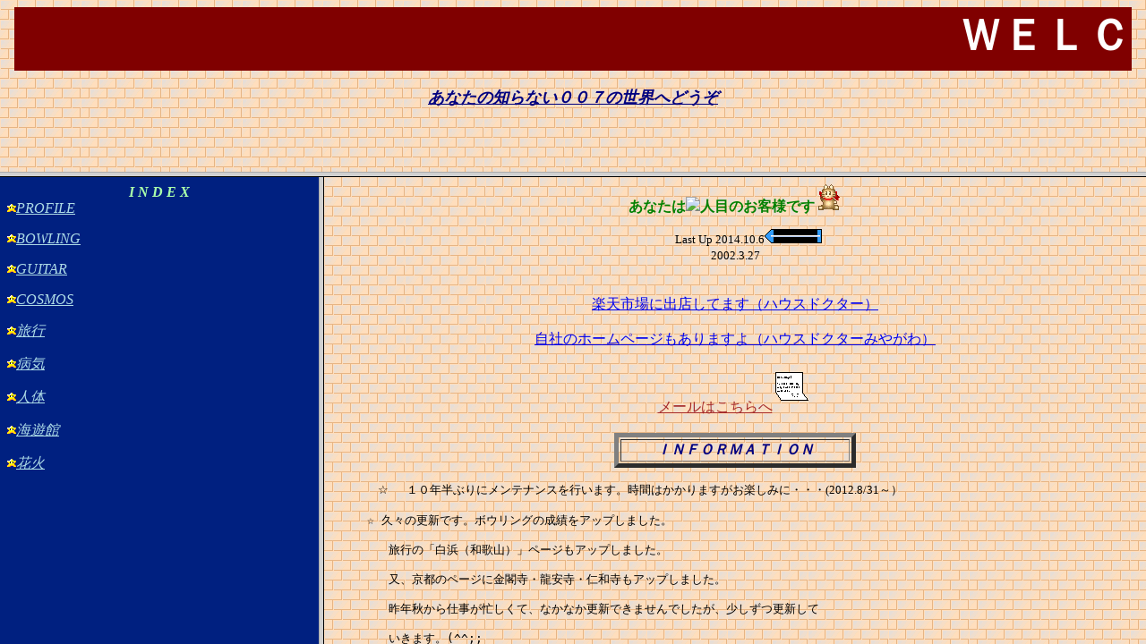

--- FILE ---
content_type: text/html
request_url: http://housedoctor-m.com/index.htm
body_size: 445
content:
<!DOCTYPE HTML PUBLIC "-//W3C//DTD HTML 4.01 Transitional//EN">
<HTML>
<HEAD>
<META name="GENERATOR" content="IBM WebSphere Homepage Builder V6.0.1 for Windows">
<META http-equiv="Content-Type" content="text/html; charset=Shift_JIS">
<META http-equiv="Content-Style-Type" content="text/css">
<TITLE>INDEX</TITLE></HEAD>
<NAME="2">
<FRAMESET rows="27%,73%">
  <FRAME name="title" src="index1.htm">
  <FRAMESET COLS="28%,72%">
    <FRAME name="index" src="index2.htm">
    <FRAME name="information" src="information.htm">
  </FRAMESET>
  <NOFRAMES>
  
  <P>このページを表示するには、フレームをサポートしているブラウザが必要です。</P></NOFRAMES>
</FRAMESET>
</HTML>

 

--- FILE ---
content_type: text/html
request_url: http://housedoctor-m.com/index1.htm
body_size: 494
content:
<!DOCTYPE HTML PUBLIC "-//W3C//DTD HTML 4.01 Transitional//EN">
<HTML>
<HEAD>
<META name="GENERATOR" content="IBM WebSphere Homepage Builder V6.0.1 for Windows">
<META http-equiv="Content-Type" content="text/html; charset=Shift_JIS">
<META http-equiv="Content-Style-Type" content="text/css">
<TITLE>index</TITLE></HEAD>
<BODY BACKGROUND="kurosu1.gif">
<CENTER><FONT color="WHITE"><FONT SIZE=7><B>
<MARQUEE direction="LEFT" behavior="SCROLL" SCROLLAMAOUNT="20" height="71" width="1248" bgcolor="#800000">
ＷＥＬＣＯＭＥ   ＴＯ   ００７ＷＯＲＬＤ</MARQUEE></B></FONT></FONT><BR>
<BR>
</CENTER>
<CENTER><FONT size="4" color="#000080"><U><I><B>あなたの知らない００７の世界へどうぞ</B></I></U></FONT></CENTER>
</BODY>
</HTML>


--- FILE ---
content_type: text/html
request_url: http://housedoctor-m.com/index2.htm
body_size: 632
content:
<!DOCTYPE HTML PUBLIC "-//W3C//DTD HTML 4.01 Transitional//EN">
<HTML><HEAD>
<META name="GENERATOR" content="IBM WebSphere Homepage Builder V6.0.1 for Windows">
<META http-equiv="Content-Type" content="text/html; charset=Shift_JIS">
<META http-equiv="Content-Style-Type" content="text/css">
<TITLE>INDEX</TITLE></HEAD>
<BODY BGCOLOR="#002080" LINK="ADDBE6" ALINK="FFFFFF" VLINK="FFC0CB">
<CENTER><FONT size="3" color="#AAFFAA"><B><I>I N D E X</I></B></FONT></CENTER>
<IMG SRC="star.gif"><FONT size="+1"><A HREF="profile.htm" TARGET="_parent"><FONT size="3"><I>PROFILE</I></FONT></A></FONT>
<P><IMG SRC="star.gif"><A HREF="bowling/bowling.htm" TARGET="_parent"><I>BOWLING</I></A></P>
<P>
<IMG SRC="star.gif"><FONT size="+1"><A HREF="guitar/guitar.htm" TARGET="_parent"><FONT size="3"><I>GUITAR</I></FONT></A></FONT><P>
<IMG SRC="star.gif"><A HREF="cosmos/cosmos.htm" TARGET="_parent"><I>COSMOS</I></A>
<P>
<IMG SRC="star.gif"><A HREF="ryokou/ryokou.htm"><I>旅行</I></A>
<P>
<IMG SRC="star.gif"><A HREF="byouki/byouki.htm" TARGET="_parent"><I>病気</I></A></P>
<IMG SRC="star.gif"><FONT size="+1"><A HREF="jintai/jintai1.htm" TARGET="_parent"><FONT size="3"><I>人体</I></FONT></A></FONT>
<P><IMG SRC="star.gif"><A HREF="kaiyu/kaiyu.htm" TARGET="_parent"><I>海遊館</I></A></P>
<P>
<IMG SRC="star.gif"><A HREF="hanabi/hanabi.htm" TARGET="_parent"><I>花火</I></A>
<P><A HREF="http://www.kageyama.gr.jp/miyagawa/flower/flower.html" TARGET="_parent"><I></I></A>

</BODY></HTML>


--- FILE ---
content_type: text/html
request_url: http://housedoctor-m.com/information.htm
body_size: 1977
content:
<!DOCTYPE HTML PUBLIC "-//W3C//DTD HTML 4.01 Transitional//EN">
<HTML>
<HEAD>
<META name="GENERATOR" content="IBM WebSphere Homepage Builder V6.0.1 for Windows">
<META http-equiv="Content-Type" content="text/html; charset=Shift_JIS">
<META http-equiv="Content-Style-Type" content="text/css">
<TITLE>INFORMATION</TITLE></HEAD>
<BODY BACKGROUND="kurosu1.gif">
<CENTER><FONT size="3" color="#008000"><B>あなたは<img src="http://hpcounter3.nifty.com/cgi-bin/counter.cgi?u=RXF06343&p=30&c=6">人目のお客様です</B><IMG SRC="neko.gif"></FONT></CENTER>
<CENTER><FONT size="3" color="#008000"><FONT size="2" color="BLACK"><IMG SRC="1p.gif" WIDTH=30>Last Up 2014.10.6<IMG SRC="kousin.gif"></FONT></FONT><BR>
<FONT size="-1">2002.3.27</FONT><FONT size="3" color="#008000"><BR>
<BR>
<BR>
</FONT></CENTER>
<CENTER><A href="http://www.rakuten.co.jp/housedoctor/">楽天市場に出店してます（ハウスドクター）</A><BR>
<BR>
<A href="http://www.housedoctor-m.com/index.htm">自社のホームページもありますよ（ハウスドクターみやがわ）<BR>
</A><FONT size="3" color="#008000"><FONT size="3"><FONT size="2"><FONT size="3"><A href="http://mcgi2.nifty.ne.jp/cgi-bin/thread.cgi?user_id=LEI00757" target="_parent"><FONT size="3" color="BROWN"><BR>
</FONT></A></FONT></FONT></FONT></FONT></CENTER>
<CENTER></CENTER>
<CENTER><A href="mail.htm"><FONT size="3" color="#008000"><FONT size="3"><FONT size="2"><FONT size="3"><FONT size="3" color="BROWN"><FONT size="3" color="BROWN">メールはこちらへ</FONT></FONT></FONT></FONT></FONT></FONT></A><IMG SRC="emailed.gif"></CENTER>
<FONT size="3" color="#008000"><FONT size="3"><FONT size="2"><FONT size="3"><A href="http://mcgi2.nifty.ne.jp/cgi-bin/thread.cgi?user_id=LEI00757" target="_parent"><FONT size="3" color="BROWN"><FONT size="3" color="BROWN"><BR>
</FONT></FONT></A></FONT></FONT></FONT></FONT>
<CENTER>
<TABLE border="5" width="30%" PADDING="2">
  
    <TR>
      <TD>
      <CENTER><FONT size="3" color="#008000"><FONT size="3"><FONT size="2"><FONT size="3"><FONT size="3" color="BROWN"><FONT size="3" color="BROWN"><FONT size="3" color="#000080"><B><I>ＩＮＦＯＲＭＡＴＩＯＮ</I></B></FONT></FONT></FONT></FONT></FONT></FONT></FONT></CENTER>
      </TD>
    </TR>
  
</TABLE>
</CENTER>
<P><FONT size="-1">　　　　☆</FONT><FONT size="-2">　　</FONT><FONT size="-1">１０年半ぶりにメンテナンスを行います。時間はかかりますがお楽しみに・・・(2012.8/31～）</FONT></P>

<PRE>
     ☆ 久々の更新です。ボウリングの成績をアップしました。

        旅行の「白浜（和歌山）」ページもアップしました。

        又、京都のページに金閣寺・龍安寺・仁和寺もアップしました。

        昨年秋から仕事が忙しくて、なかなか更新できませんでしたが、少しずつ更新して

        いきます。(^^;;

 　　☆ あちこち旅行に行ったときのページを「旅行」というページにまとめてみました。

　　 ☆ 人体のページに「体の各部位の細胞」の内容を追加しました。
　　　　
　　　　面白いですよ、覗いて見てください。

　　 ☆ ライブカメラのＵＲＬがほとんど変わって繋がらなかったので、更新

　　　　しました。新しいサイトも追加しました。覗いてください。

     ☆ ４月からのボウリングのスコアをまとめてアップします。

     ☆ 盆休みに行った倉敷（チボリ公園、瀬戸大橋等）の画像を追加しました。

     ☆ 長い間更新できませんでしたが、ボウリングのスコアをアップします。

        久しぶりに１日１０ゲームも投げました。

     ☆ 時間を作って人体のページの「体の各部位の細胞」の作成に

        かかりたいと思います。

        でも、いつになるやら・・・・・ (^^;
</PRE>
<PRE><B>
      更新状況
</B></PRE>
<PRE>
         京都（金閣寺・龍安寺・仁和寺）---5/5（ ｱｯﾌﾟ）2001

         会津若松 ---6/14( ｱｯﾌﾟ)           

         京都（東山の社寺） ---1/6 ( ｱｯﾌﾟ)1999
      
         病    気 ---12/23 ( 再ｱｯﾌﾟ)

         明石大橋 ---11/30 ( 追加) 

     OB会ﾊﾞｰﾍﾞｷｭｰ ---11/30 ( ｱｯﾌﾟ)

         ﾗｲﾌﾞｶﾒﾗ  --- 11/23 (更新)

         人    体 --- 11/3 ( ｱｯﾌﾟ) 生命誕生

         明石大橋 --- 8/14 ( ｱｯﾌﾟ)

         大分旅行 --- 7/9  ( ｱｯﾌﾟ)

         月、太陽 --- 6/4  ( ｱｯﾌﾟ)

           海王星 --- 5/13 ( ｱｯﾌﾟ)

      今年の花々を--- 5/11
         分割

           天王星 --- 4/19 ( ｱｯﾌﾟ)

        今年の花々--- 4/12 ( ｱｯﾌﾟ)

            土星  --- 4/12 ( ｱｯﾌﾟ)

            木星  --- 3/31 ( ｱｯﾌﾟ)

            火星  --- 3/22 ( ｱｯﾌﾟ)

            華    --- 3/18 ( ｱｯﾌﾟ)

          ﾗｲﾌﾞｶﾒﾗ --- 2/21 ( ｱｯﾌﾟ)

          PROFILE --- 2/15 ( 再ｱｯﾌﾟ）

          BOWLING --- 2/15 ( ｱｯﾌﾟ)

          COSMOS ---- 2/4 ( ｱｯﾌﾟ)
          
          病気  ----- 2/1 ( ｱｯﾌﾟ)

          TOPﾍﾟｰｼﾞ--- 2/1 ( ｱｯﾌﾟ)

          GUITAR ---- 1/25 ( 新曲２曲追加 ) 1998
</PRE>
</BODY></HTML>            
      